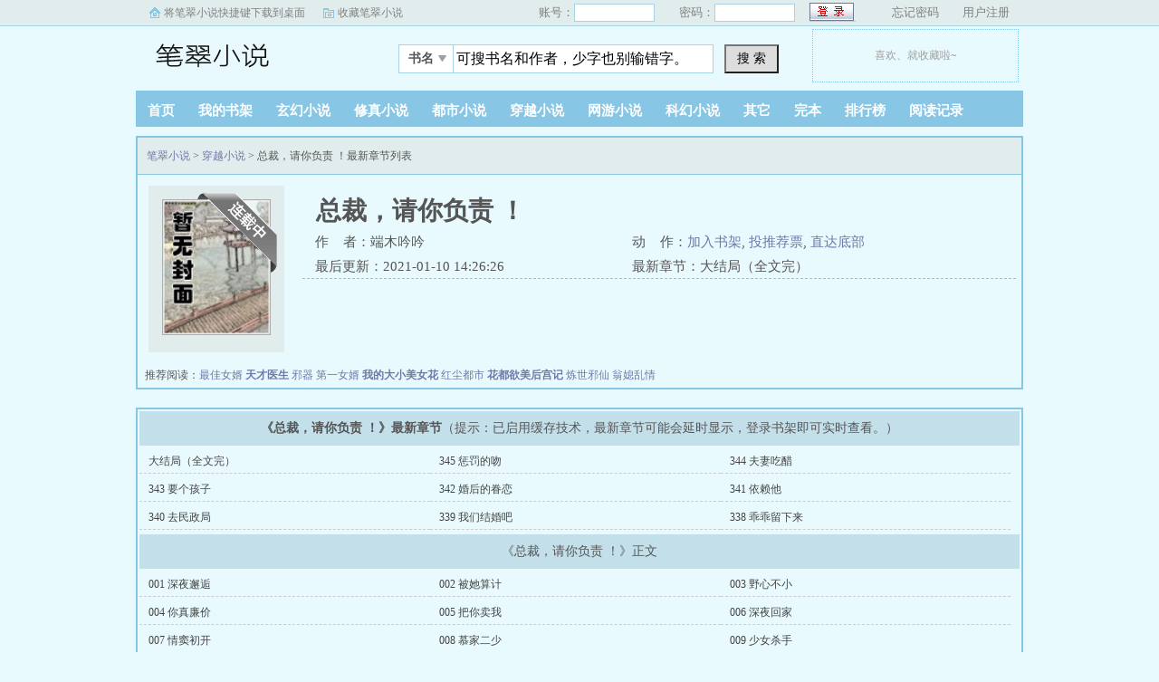

--- FILE ---
content_type: text/html
request_url: https://www.bicuiw.com/7_7852/
body_size: 7740
content:
<!doctype html>
<head>
<title>总裁，请你负责 ！_总裁，请你负责 ！最新章节_笔翠小说</title>
<meta http-equiv="Content-Type" content="text/html; charset=gbk" />
<meta http-equiv="Cache-Control" content="no-siteapp" /><meta http-equiv="Cache-Control" content="no-transform" />
<meta http-equiv="mobile-agent" content="format=html5; url=https://m.bicuiw.com/7_7852/" />
<meta http-equiv="mobile-agent" content="format=xhtml; url=https://m.bicuiw.com/7_7852/" />
<script type="text/javascript" src="https://www.bicuiw.com/scripts/m.js"></script>
<meta name="keywords" content="总裁，请你负责 ！,总裁，请你负责 ！最新章节,总裁，请你负责 ！全文免费阅读" />
<meta name="description" content="总裁，请你负责 ！是端木吟吟经典作品，总裁，请你负责 ！主要讲述了： 总裁，请你负责 ！最新章节全文免费阅读！" />
<link rel="stylesheet" type="text/css" href="/images/biquge.css"/>
<script type="text/javascript" src="https://libs.baidu.com/jquery/1.4.2/jquery.min.js"></script>
<!--<script type="text/javascript" src="http://cbjs.baidu.com/js/m.js"></script>-->
<script type="text/javascript" src="/images/bqg.js"></script>
</head>
<body>
	<div id="wrapper">
		
		<script>login();</script><script type="text/javascript" src="/images/yuedu.js"></script> 
		<div class="header">
			<div class="header_logo">
				<a href="https://www.bicuiw.com">笔翠小说</a>
			</div>
			<script>bqg_panel();</script>            
		</div>
		<div class="nav">
			<ul>
				<li><a href="https://www.bicuiw.com/">首页</a></li>
                <li><a href="/modules/article/bookcase.php">我的书架</a></li>
				<li><a href="/xuanhuanxiaoshuo/">玄幻小说</a></li>
				<li><a href="/xiuzhenxiaoshuo/">修真小说</a></li>
				<li><a href="/dushixiaoshuo/">都市小说</a></li>
				<li><a href="/chuanyuexiaoshuo/">穿越小说</a></li>
				<li><a href="/wangyouxiaoshuo/">网游小说</a></li>
				<li><a href="/kehuanxiaoshuo/">科幻小说</a></li>
                <li><a href="/qitaxiaoshuo/">其它</a></li>
				<li><a href="/wanben/1_1">完本</a></li>
                <li><a href="/paihangbang/">排行榜</a></li>
                <li><script type="text/javascript">yuedu();</script></li>
			</ul>
		</div>
        <div id="banner" style="display:none"></div>

		<div class="box_con">
			<div class="con_top">
				<div id="bdshare" class="bdshare_b" style="line-height: 12px;" >          
                </div>
				<a href="/">笔翠小说</a> &gt; <a href="/chuanyuexiaoshuo/">穿越小说</a>  &gt; 总裁，请你负责 ！最新章节列表
			</div>
			<div id="maininfo">
				<div id="info">
					<h1>总裁，请你负责 ！</h1>
					<p>作&nbsp;&nbsp;&nbsp;&nbsp;者：端木吟吟</p>
					<p>动&nbsp;&nbsp;&nbsp;&nbsp;作：<a href="javascript:;" onClick="showpop('/modules/article/addbookcase.php?bid=7852&ajax_request=1');">加入书架</a>,  <a href="javascript:;" onClick="showpop('/modules/article/uservote.php?id=7852&ajax_request=1');">投推荐票</a>,  <a href="#footer">直达底部</a></p>
					<p>最后更新：2021-01-10 14:26:26</p>
                    <p>最新章节：大结局（全文完） 

				</div>
				<div id="intro">
					<p></p>
				</div>
			</div>
			<div id="sidebar">
				<div id="fmimg"><script src="/modules/article/52mb_uptime.php?id=7852&type=img"></script><span class="b"></span></div>
			</div> 
			<div id="listtj">&nbsp;推荐阅读：<a href='/8_8332/' >最佳女婿</a>
				<a href='/1_1178/' style='font-weight:bold'>天才医生</a>
				<a href='/0_407/' >邪器</a>
				<a href='/7_7791/' >第一女婿</a>
				<a href='/8_8970/' style='font-weight:bold'>我的大小美女花</a>
				<a href='/1_1285/' >红尘都市</a>
				<a href='/7_7828/' style='font-weight:bold'>花都欲美后宫记</a>
				<a href='/8_8161/' >炼世邪仙</a>
				<a href='/1_1293/' >翁媳乱情</a>
				</div>
		</div>
		
        <div class="dahengfu"><script type="text/javascript">list1();</script></div>
		<div class="box_con">
			<div id="list">
				<dl>
					<dt><b>《总裁，请你负责 ！》最新章节</b>（提示：已启用缓存技术，最新章节可能会延时显示，登录书架即可实时查看。）</dt>
						<dd><a href='/7_7852/1477311.html' >大结局（全文完）</a></dd>
				<dd><a href='/7_7852/1477308.html' >345 惩罚的吻</a></dd>
				<dd><a href='/7_7852/1477306.html' >344 夫妻吃醋</a></dd>
				<dd><a href='/7_7852/1477302.html' >343 要个孩子</a></dd>
				<dd><a href='/7_7852/1477300.html' >342 婚后的眷恋</a></dd>
				<dd><a href='/7_7852/1477297.html' >341 依赖他</a></dd>
				<dd><a href='/7_7852/1477294.html' >340 去民政局</a></dd>
				<dd><a href='/7_7852/1477293.html' >339 我们结婚吧</a></dd>
				<dd><a href='/7_7852/1477291.html' >338 乖乖留下来</a></dd>
				
					<dt>《总裁，请你负责 ！》正文</dt>
                    
                      
                        <dd><a href="/7_7852/1476465.html">001 深夜邂逅</a></dd>
                        <dd><a href="/7_7852/1476468.html">002 被她算计</a></dd>
                        <dd><a href="/7_7852/1476470.html">003 野心不小</a></dd>
                        <dd><a href="/7_7852/1476474.html">004 你真廉价</a></dd>
                      
                     
                      
                        <dd><a href="/7_7852/1476477.html">005 把你卖我</a></dd>
                        <dd><a href="/7_7852/1476481.html">006 深夜回家</a></dd>
                        <dd><a href="/7_7852/1476482.html">007 情窦初开</a></dd>
                        <dd><a href="/7_7852/1476485.html">008 慕家二少</a></dd>
                      
                     
                      
                        <dd><a href="/7_7852/1476487.html">009 少女杀手</a></dd>
                        <dd><a href="/7_7852/1476490.html">010 深夜偶遇</a></dd>
                        <dd><a href="/7_7852/1476492.html">011 乍然遇见</a></dd>
                        <dd><a href="/7_7852/1476495.html">012 去他别墅</a></dd>
                      
                     
                      
                        <dd><a href="/7_7852/1476498.html">013 在家等他</a></dd>
                        <dd><a href="/7_7852/1476499.html">014 亲自验证</a></dd>
                        <dd><a href="/7_7852/1476503.html">015 灼热的吻</a></dd>
                        <dd><a href="/7_7852/1476505.html">016 落荒而逃</a></dd>
                      
                     
                      
                        <dd><a href="/7_7852/1476508.html">017 亲密接触</a></dd>
                        <dd><a href="/7_7852/1476510.html">018 职业操守</a></dd>
                        <dd><a href="/7_7852/1476512.html">019 别爱上我</a></dd>
                        <dd><a href="/7_7852/1476514.html">020 正点女人</a></dd>
                      
                     
                      
                        <dd><a href="/7_7852/1476516.html">021 内部消息</a></dd>
                        <dd><a href="/7_7852/1476519.html">022 中了彩票</a></dd>
                        <dd><a href="/7_7852/1476520.html">023 疲惫回家</a></dd>
                        <dd><a href="/7_7852/1476523.html">024 清晨相遇（2更）</a></dd>
                      
                     
                      
                        <dd><a href="/7_7852/1476525.html">025 是做援交</a></dd>
                        <dd><a href="/7_7852/1476527.html">026 不欠情谊</a></dd>
                        <dd><a href="/7_7852/1476530.html">027 深夜等她（2更）</a></dd>
                        <dd><a href="/7_7852/1476532.html">028 是第一次</a></dd>
                      
                     
                      
                        <dd><a href="/7_7852/1476534.html">029 太过相似</a></dd>
                        <dd><a href="/7_7852/1476535.html">030 有过几个</a></dd>
                        <dd><a href="/7_7852/1476537.html">031 送来牛奶</a></dd>
                        <dd><a href="/7_7852/1476538.html">032 扰人清梦（2更）</a></dd>
                      
                     
                      
                        <dd><a href="/7_7852/1476541.html">033 给他做早餐</a></dd>
                        <dd><a href="/7_7852/1476543.html">034 爱上他了？</a></dd>
                        <dd><a href="/7_7852/1476546.html">035 天晴昏倒</a></dd>
                        <dd><a href="/7_7852/1476550.html">036 很依赖他（2更）</a></dd>
                      
                     
                      
                        <dd><a href="/7_7852/1476551.html">037 丫头误事</a></dd>
                        <dd><a href="/7_7852/1476554.html">038 她的八卦</a></dd>
                        <dd><a href="/7_7852/1476556.html">039 浓浓宠溺（2更）</a></dd>
                        <dd><a href="/7_7852/1476559.html">040 没有资本</a></dd>
                      
                     
                      
                        <dd><a href="/7_7852/1476560.html">041 最漂亮的</a></dd>
                        <dd><a href="/7_7852/1476563.html">042 不由自主</a></dd>
                        <dd><a href="/7_7852/1476565.html">043 拍卖会场</a></dd>
                        <dd><a href="/7_7852/1476567.html">044 重要的人</a></dd>
                      
                     
                      
                        <dd><a href="/7_7852/1476570.html">045 最爱的人</a></dd>
                        <dd><a href="/7_7852/1476572.html">046 上头条了（2更）</a></dd>
                        <dd><a href="/7_7852/1476575.html">047 狂躁的他</a></dd>
                        <dd><a href="/7_7852/1476577.html">048 不是我的（2更）</a></dd>
                      
                     
                      
                        <dd><a href="/7_7852/1476579.html">049 突然相遇</a></dd>
                        <dd><a href="/7_7852/1476582.html">050 她的拒绝</a></dd>
                        <dd><a href="/7_7852/1476584.html">051 住在一起（2更）</a></dd>
                        <dd><a href="/7_7852/1476586.html">052 注意身份</a></dd>
                      
                     
                      
                        <dd><a href="/7_7852/1476589.html">053 她回来了（2更）</a></dd>
                        <dd><a href="/7_7852/1476590.html">054 只是棋子</a></dd>
                        <dd><a href="/7_7852/1476592.html">055 演技很差（2更）</a></dd>
                        <dd><a href="/7_7852/1476594.html">056 恩恩爱爱</a></dd>
                      
                     
                      
                        <dd><a href="/7_7852/1476597.html">057 没有在意</a></dd>
                        <dd><a href="/7_7852/1476599.html">058 一点没变</a></dd>
                        <dd><a href="/7_7852/1476602.html">059 去他那儿</a></dd>
                        <dd><a href="/7_7852/1476604.html">060 被她拒绝（2更）</a></dd>
                      
                     
                      
                        <dd><a href="/7_7852/1476606.html">061 不要勉强</a></dd>
                        <dd><a href="/7_7852/1476608.html">062 拒绝送她（2更）</a></dd>
                        <dd><a href="/7_7852/1476611.html">063 真正的爱</a></dd>
                        <dd><a href="/7_7852/1476613.html">064 去约会了（2更）</a></dd>
                      
                     
                      
                        <dd><a href="/7_7852/1476615.html">065 挂他电话</a></dd>
                        <dd><a href="/7_7852/1476618.html">066 爱的三角（2更）</a></dd>
                        <dd><a href="/7_7852/1476620.html">067 他的羞辱</a></dd>
                        <dd><a href="/7_7852/1476622.html">068 盛怒的他（2更）</a></dd>
                      
                     
                      
                        <dd><a href="/7_7852/1476625.html">069 他是恶魔</a></dd>
                        <dd><a href="/7_7852/1476626.html">070 他们好配</a></dd>
                        <dd><a href="/7_7852/1476628.html">071 乔装打扮</a></dd>
                        <dd><a href="/7_7852/1476631.html">072 他的担忧（2更）</a></dd>
                      
                     
                      
                        <dd><a href="/7_7852/1476634.html">073 被人折磨</a></dd>
                        <dd><a href="/7_7852/1476636.html">074 他救了她（2更）</a></dd>
                        <dd><a href="/7_7852/1476639.html">075 不是女友</a></dd>
                        <dd><a href="/7_7852/1476641.html">076 带她回家（2更）</a></dd>
                      
                     
                      
                        <dd><a href="/7_7852/1476643.html">077 借宿他家</a></dd>
                        <dd><a href="/7_7852/1476645.html">078 会找她吗</a></dd>
                        <dd><a href="/7_7852/1476647.html">079 找到她了（第3更）</a></dd>
                        <dd><a href="/7_7852/1476649.html">080 成全他们（4更）</a></dd>
                      
                     
                      
                        <dd><a href="/7_7852/1476651.html">081 爱上她了？（5更）</a></dd>
                        <dd><a href="/7_7852/1476653.html">082 答应娶她（6更）</a></dd>
                        <dd><a href="/7_7852/1476655.html">083 滚出我的视线（1更）</a></dd>
                        <dd><a href="/7_7852/1476657.html">084 为何等她一夜（2更）</a></dd>
                      
                     
                      
                        <dd><a href="/7_7852/1476660.html">085 再次找他（3更）</a></dd>
                        <dd><a href="/7_7852/1476663.html">086 最恨的背叛（4更）</a></dd>
                        <dd><a href="/7_7852/1476665.html">087 怀孕了吗？（5更）</a></dd>
                        <dd><a href="/7_7852/1476668.html">088 有了孩子，你要负责（6更）</a></dd>
                      
                     
                      
                        <dd><a href="/7_7852/1476670.html">089 这个孩子不能要（7更）</a></dd>
                        <dd><a href="/7_7852/1476672.html">090 给他的惊喜（8更）</a></dd>
                        <dd><a href="/7_7852/1476675.html">091 夜晚的诱惑（9更）</a></dd>
                        <dd><a href="/7_7852/1476678.html">092 不能没有你（10更）</a></dd>
                      
                     
                      
                        <dd><a href="/7_7852/1476680.html">093 必须拿掉孩子</a></dd>
                        <dd><a href="/7_7852/1476682.html">094 娶她？绝不可能！</a></dd>
                        <dd><a href="/7_7852/1476685.html">095 肆无忌惮的吻（1更）</a></dd>
                        <dd><a href="/7_7852/1476687.html">096 情不自禁的回应（2更）</a></dd>
                      
                     
                      
                        <dd><a href="/7_7852/1476690.html">097 情绪太糟糕（1更）</a></dd>
                        <dd><a href="/7_7852/1476693.html">098 迫不及待等着要（2更）</a></dd>
                        <dd><a href="/7_7852/1476696.html">099 可以叫得更大声点（3更）</a></dd>
                        <dd><a href="/7_7852/1476699.html">100 道不出的关心</a></dd>
                      
                     
                      
                        <dd><a href="/7_7852/1476703.html">101 带她回家（1更）</a></dd>
                        <dd><a href="/7_7852/1476705.html">102 深夜调/情（2更）</a></dd>
                        <dd><a href="/7_7852/1476708.html">103 深夜的惩罚（1更）</a></dd>
                        <dd><a href="/7_7852/1476710.html">104 深夜的担心（2更）</a></dd>
                      
                     
                      
                        <dd><a href="/7_7852/1476714.html">105 动了情（3更）</a></dd>
                        <dd><a href="/7_7852/1476717.html">106 他对她有意思（1更）</a></dd>
                        <dd><a href="/7_7852/1476718.html">107 偷情（2更）</a></dd>
                        <dd><a href="/7_7852/1476721.html">108 为他殉情？（3更）</a></dd>
                      
                     
                      
                        <dd><a href="/7_7852/1476725.html">109 孩子到底是谁的（1更）</a></dd>
                        <dd><a href="/7_7852/1476727.html">110 他像个妒夫（2更）</a></dd>
                        <dd><a href="/7_7852/1476730.html">111 请你自重（1更）</a></dd>
                        <dd><a href="/7_7852/1476733.html">112 求我，我就饶了你（2更）</a></dd>
                      
                     
                      
                        <dd><a href="/7_7852/1476735.html">113 女人的直觉（3更）</a></dd>
                        <dd><a href="/7_7852/1476736.html">114 他是男朋友？（1更）</a></dd>
                        <dd><a href="/7_7852/1476739.html">115 被吃豆腐了（2更）</a></dd>
                        <dd><a href="/7_7852/1476741.html">116 跟他回家（3更）</a></dd>
                      
                     
                      
                        <dd><a href="/7_7852/1476745.html">117 就地正法（1更）</a></dd>
                        <dd><a href="/7_7852/1476747.html">118 意犹未尽（2更）</a></dd>
                        <dd><a href="/7_7852/1476750.html">119 我会小心的（3更）</a></dd>
                        <dd><a href="/7_7852/1476753.html">120 逗她也有趣（1更）</a></dd>
                      
                     
                      
                        <dd><a href="/7_7852/1476755.html">121 情人间的呢喃（2更）</a></dd>
                        <dd><a href="/7_7852/1476758.html">122 爱的继续（3更）</a></dd>
                        <dd><a href="/7_7852/1476760.html">123 吃醋（4更）</a></dd>
                        <dd><a href="/7_7852/1476761.html">124 他的质问（1更）</a></dd>
                      
                     
                      
                        <dd><a href="/7_7852/1476764.html">125 不要碰我（2更）</a></dd>
                        <dd><a href="/7_7852/1476766.html">126 不许和他勾搭（3更）</a></dd>
                        <dd><a href="/7_7852/1476767.html">127 旧情复燃（4更）</a></dd>
                        <dd><a href="/7_7852/1476770.html">128 热情一幕（1更）</a></dd>
                      
                     
                      
                        <dd><a href="/7_7852/1476773.html">128 你娶她吗？（2更）</a></dd>
                        <dd><a href="/7_7852/1476775.html">130 完美的拒绝他（3更）</a></dd>
                        <dd><a href="/7_7852/1476776.html">131 他在等她（1更）</a></dd>
                        <dd><a href="/7_7852/1476778.html">132 把你出让给她（2更）</a></dd>
                      
                     
                      
                        <dd><a href="/7_7852/1476780.html">133 你太坏了（3更）</a></dd>
                        <dd><a href="/7_7852/1476782.html">134 要你求我（4更）</a></dd>
                        <dd><a href="/7_7852/1476784.html">135 求我（5更）</a></dd>
                        <dd><a href="/7_7852/1476787.html">136 他太恶劣了（1更）</a></dd>
                      
                     
                      
                        <dd><a href="/7_7852/1476789.html">137 美好一幕（2更）</a></dd>
                        <dd><a href="/7_7852/1476792.html">138 最诚心的礼物（3更）</a></dd>
                        <dd><a href="/7_7852/1476794.html">139 你和他一样坏（1更）</a></dd>
                        <dd><a href="/7_7852/1476795.html">140 看场好戏（2更）</a></dd>
                      
                     
                      
                        <dd><a href="/7_7852/1476797.html">141 你是我花钱买来的伴侣（3更）</a></dd>
                        <dd><a href="/7_7852/1476799.html">142 刺激的游戏（1更）</a></dd>
                        <dd><a href="/7_7852/1476801.html">143 当场抓奸（2更）</a></dd>
                        <dd><a href="/7_7852/1476804.html">144 勾/引男人永远这么厉害（1更）</a></dd>
                      
                     
                      
                        <dd><a href="/7_7852/1476806.html">145 偷听他们调/情（2更）</a></dd>
                        <dd><a href="/7_7852/1476808.html">146 今晚，要吃了你（3更）</a></dd>
                        <dd><a href="/7_7852/1476810.html">147 让你看看谁才是你的男人</a></dd>
                        <dd><a href="/7_7852/1476812.html">148 就是爱欺负你（1更）</a></dd>
                      
                     
                      
                        <dd><a href="/7_7852/1476815.html">149 小丫头，你太贪心（2更）</a></dd>
                        <dd><a href="/7_7852/1476816.html">150 剩下孩子，你就走（3更）</a></dd>
                        <dd><a href="/7_7852/1476820.html">151 他爱上了你！（1更）</a></dd>
                        <dd><a href="/7_7852/1476822.html">153 美得迷了眼（2更）</a></dd>
                      
                     
                      
                        <dd><a href="/7_7852/1476824.html">153 挑衅施南笙（1更）</a></dd>
                        <dd><a href="/7_7852/1476825.html">154 是什么关系？（2更）</a></dd>
                        <dd><a href="/7_7852/1476827.html">155 爱不爱她（3更）</a></dd>
                        <dd><a href="/7_7852/1476829.html">156 肚中的宝宝出事了（1更）</a></dd>
                      
                     
                      
                        <dd><a href="/7_7852/1476832.html">157 情况太危急（2更）</a></dd>
                        <dd><a href="/7_7852/1476834.html">158 孩子留下了吗？（3更）</a></dd>
                        <dd><a href="/7_7852/1476838.html">159 她将最好的给了你（1更）</a></dd>
                        <dd><a href="/7_7852/1476840.html">160 心动的甜蜜（2更）</a></dd>
                      
                     
                      
                        <dd><a href="/7_7852/1476842.html">161 请你祝福我们（3更）</a></dd>
                        <dd><a href="/7_7852/1476844.html">162 戏演得很棒（1更）</a></dd>
                        <dd><a href="/7_7852/1476847.html">163 她，居然不见了（2更）</a></dd>
                        <dd><a href="/7_7852/1476850.html">164 她居然敢躲着他（1更）</a></dd>
                      
                     
                      
                        <dd><a href="/7_7852/1476852.html">165 孩子还可以再生（2更）</a></dd>
                        <dd><a href="/7_7852/1476854.html">166 粗暴的吻（1更）</a></dd>
                        <dd><a href="/7_7852/1476856.html">167 邪恶的惩罚（2更）</a></dd>
                        <dd><a href="/7_7852/1476859.html">168 任何男人都可以（3更）</a></dd>
                      
                     
                      
                        <dd><a href="/7_7852/1476863.html">169 又遇见他（1更）</a></dd>
                        <dd><a href="/7_7852/1476865.html">170 他的霸道（2更）</a></dd>
                        <dd><a href="/7_7852/1476867.html">171 出事了！（3更）</a></dd>
                        <dd><a href="/7_7852/1476869.html">172 新的生活（1更）</a></dd>
                      
                     
                      
                        <dd><a href="/7_7852/1476873.html">173 回暖的心（2更）</a></dd>
                        <dd><a href="/7_7852/1476875.html">174 施南笙的质问（3更）</a></dd>
                        <dd><a href="/7_7852/1476877.html">175 不再出卖/身体（1更）</a></dd>
                        <dd><a href="/7_7852/1476881.html">176 你是我心底最深得爱（2更）</a></dd>
                      
                     
                      
                        <dd><a href="/7_7852/1476884.html">177 不再爱你</a></dd>
                        <dd><a href="/7_7852/1476887.html">178 要去公司找他（1更）</a></dd>
                        <dd><a href="/7_7852/1476890.html">179 再见到施南笙（2更）</a></dd>
                        <dd><a href="/7_7852/1476894.html">180 热切的吻（3更）</a></dd>
                      
                     
                      
                        <dd><a href="/7_7852/1476896.html">181 我爱你（1更）</a></dd>
                        <dd><a href="/7_7852/1476899.html">182 就爱欺负你（1更）</a></dd>
                        <dd><a href="/7_7852/1476900.html">183 要的就是你（2更）</a></dd>
                        <dd><a href="/7_7852/1476903.html">184 求婚（1更）</a></dd>
                      
                     
                      
                        <dd><a href="/7_7852/1476905.html">185 要离开了、想他（2更）</a></dd>
                        <dd><a href="/7_7852/1476908.html">186 彻底离开（1更）</a></dd>
                        <dd><a href="/7_7852/1476911.html">187 去机场逮她（2更）</a></dd>
                        <dd><a href="/7_7852/1476912.html">188 擦肩而过（3更）</a></dd>
                      
                     
                      
                        <dd><a href="/7_7852/1476914.html">189 飞机晚点（1更）</a></dd>
                        <dd><a href="/7_7852/1476917.html">190 她不稀罕（2更）</a></dd>
                        <dd><a href="/7_7852/1476919.html">191 是真心爱她（3更）</a></dd>
                        <dd><a href="/7_7852/1476921.html">192 有那样一个人为你遮风挡雨（1更）</a></dd>
                      
                     
                      
                        <dd><a href="/7_7852/1476923.html">193 好久不见（2更）</a></dd>
                        <dd><a href="/7_7852/1476925.html">194 糗大了！（3更）</a></dd>
                        <dd><a href="/7_7852/1476928.html">195 天晴回国（1更）</a></dd>
                        <dd><a href="/7_7852/1476930.html">196 惊人的一幕（2更）</a></dd>
                      
                     
                      
                        <dd><a href="/7_7852/1476932.html">197 男朋友（3更）</a></dd>
                        <dd><a href="/7_7852/1476935.html">198 惊艳的见面（1更）</a></dd>
                        <dd><a href="/7_7852/1476936.html">199 擦肩而过（2更）</a></dd>
                        <dd><a href="/7_7852/1476939.html">200 他的拥抱（3更）</a></dd>
                      
                     
                      
                        <dd><a href="/7_7852/1476941.html">201 带她去开/房（1更）</a></dd>
                        <dd><a href="/7_7852/1476942.html">202 调/戏她（2更）</a></dd>
                        <dd><a href="/7_7852/1476946.html">203 小妖精归来（3更）</a></dd>
                        <dd><a href="/7_7852/1476948.html">204 他在乎她（1更）</a></dd>
                      
                     
                      
                        <dd><a href="/7_7852/1476951.html">205 彼此的关心（2更）</a></dd>
                        <dd><a href="/7_7852/1476954.html">206 动心（3更）</a></dd>
                        <dd><a href="/7_7852/1476957.html">207 喜欢上了她（1更）</a></dd>
                        <dd><a href="/7_7852/1476959.html">208 他对你很好（2更）</a></dd>
                      
                     
                      
                        <dd><a href="/7_7852/1476962.html">209 被调戏（3更）</a></dd>
                        <dd><a href="/7_7852/1476964.html">210 拐带她（4更）</a></dd>
                        <dd><a href="/7_7852/1476967.html">211 乖乖等我回来（1更）</a></dd>
                        <dd><a href="/7_7852/1476970.html">212 像情侣一样（2更）</a></dd>
                      
                     
                      
                        <dd><a href="/7_7852/1476971.html">213 乖宝宝报答他（3更）</a></dd>
                        <dd><a href="/7_7852/1476974.html">214 要么吻，要么脱（1更）</a></dd>
                        <dd><a href="/7_7852/1476977.html">215 相拥一夜（2更）</a></dd>
                        <dd><a href="/7_7852/1476979.html">216 安心的怀抱（3更）</a></dd>
                      
                     
                      
                        <dd><a href="/7_7852/1476981.html">217 勾/引男人很拿手（1更）</a></dd>
                        <dd><a href="/7_7852/1476984.html">218 这个笨女人！（2更）</a></dd>
                        <dd><a href="/7_7852/1476989.html">219 冰激凌一样的吻（3更）</a></dd>
                        <dd><a href="/7_7852/1476991.html">220 他的在乎（4更）</a></dd>
                      
                     
                      
                        <dd><a href="/7_7852/1476994.html">221 无尽的暧昧（5更）</a></dd>
                        <dd><a href="/7_7852/1476997.html">222 小妖精，别乱动（6更）</a></dd>
                        <dd><a href="/7_7852/1476999.html">223 你就爱欺负人（1更）</a></dd>
                        <dd><a href="/7_7852/1477002.html">224 他给的温暖（2更）</a></dd>
                      
                     
                      
                        <dd><a href="/7_7852/1477004.html">225 他想要的温情（3更）</a></dd>
                        <dd><a href="/7_7852/1477006.html">226 主动吻我！（第4更）</a></dd>
                        <dd><a href="/7_7852/1477009.html">227 这叫情趣（5更）</a></dd>
                        <dd><a href="/7_7852/1477012.html">228 不会饶了你（1更）</a></dd>
                      
                     
                      
                        <dd><a href="/7_7852/1477014.html">229 好好惩罚你！（2更）</a></dd>
                        <dd><a href="/7_7852/1477017.html">230 为了她，赌这一把（3更）</a></dd>
                        <dd><a href="/7_7852/1477019.html">231 想念她的一切（4更）</a></dd>
                        <dd><a href="/7_7852/1477022.html">232 想的是你的身体（5更）</a></dd>
                      
                     
                      
                        <dd><a href="/7_7852/1477025.html">233 陆宴松，你这个恶魔！（1更）</a></dd>
                        <dd><a href="/7_7852/1477028.html">234 求你放过我（2更）</a></dd>
                        <dd><a href="/7_7852/1477031.html">235 一夜未归（3更）</a></dd>
                        <dd><a href="/7_7852/1477032.html">236 不辞而别（4更）</a></dd>
                      
                     
                      
                        <dd><a href="/7_7852/1477035.html">237 爱他的心，从不曾变</a></dd>
                        <dd><a href="/7_7852/1477038.html">238 要你好看！（第2更）</a></dd>
                        <dd><a href="/7_7852/1477040.html">239 施南笙找来了！（3更）</a></dd>
                        <dd><a href="/7_7852/1477044.html">240 带他去酒店（4更）</a></dd>
                      
                     
                      
                        <dd><a href="/7_7852/1477046.html">241 今晚，留下！（1更）</a></dd>
                        <dd><a href="/7_7852/1477049.html">243 久违的一夜（看过的请不要再订！！）</a></dd>
                        <dd><a href="/7_7852/1477051.html">244 甜美的清晨（1更）</a></dd>
                        <dd><a href="/7_7852/1477053.html">245 有孩子就生下来（2更）</a></dd>
                      
                     
                      
                        <dd><a href="/7_7852/1477055.html">246 谈恋爱（3更）</a></dd>
                        <dd><a href="/7_7852/1477058.html">247 爱的眷恋（4更）</a></dd>
                        <dd><a href="/7_7852/1477060.html">248 真心喜欢你（1更）</a></dd>
                        <dd><a href="/7_7852/1477063.html">249 彻底分手（2更）</a></dd>
                      
                     
                      
                        <dd><a href="/7_7852/1477067.html">250 恋爱的感觉</a></dd>
                        <dd><a href="/7_7852/1477068.html">251 浪漫爱情（4更）</a></dd>
                        <dd><a href="/7_7852/1477071.html">252 忘记你我做不到（1更）</a></dd>
                        <dd><a href="/7_7852/1477073.html">253 这样的不期而遇（2更）</a></dd>
                      
                     
                      
                        <dd><a href="/7_7852/1477076.html">254 抵死纠缠（3更）</a></dd>
                        <dd><a href="/7_7852/1477078.html">255 无法爱我，那就恨（1更）</a></dd>
                        <dd><a href="/7_7852/1477080.html">256 施南笙这么在乎她？（2更）</a></dd>
                        <dd><a href="/7_7852/1477083.html">257 幸福的恋爱人（3更）</a></dd>
                      
                     
                      
                        <dd><a href="/7_7852/1477086.html">258 想一直抱着你（4更）</a></dd>
                        <dd><a href="/7_7852/1477088.html">259 再次求婚（5更）</a></dd>
                        <dd><a href="/7_7852/1477091.html">260 双人电影（1更）</a></dd>
                        <dd><a href="/7_7852/1477093.html">261 亲吻</a></dd>
                      
                     
                      
                        <dd><a href="/7_7852/1477095.html">262 我是她男朋友（2更）</a></dd>
                        <dd><a href="/7_7852/1477098.html">263 幸福的爱情（1更）</a></dd>
                        <dd><a href="/7_7852/1477100.html">264 今晚，家里见（2更）</a></dd>
                        <dd><a href="/7_7852/1477101.html">265 共处一室（3更）</a></dd>
                      
                     
                      
                        <dd><a href="/7_7852/1477103.html">266 对你感兴趣（4更）</a></dd>
                        <dd><a href="/7_7852/1477106.html">267 对天晴太上心（1更）</a></dd>
                        <dd><a href="/7_7852/1477109.html">268 意乱情迷（2更）</a></dd>
                        <dd><a href="/7_7852/1477111.html">269 yan照曝光（3更）</a></dd>
                      
                     
                      
                        <dd><a href="/7_7852/1477113.html">270 为何共睡一床？（4更）</a></dd>
                        <dd><a href="/7_7852/1477116.html">271 药性太强（金牌加更）</a></dd>
                        <dd><a href="/7_7852/1477119.html">272 热情如火（1更）</a></dd>
                        <dd><a href="/7_7852/1477122.html">273 药物迷情（2更）</a></dd>
                      
                     
                      
                        <dd><a href="/7_7852/1477125.html">274 累了一夜（3更）</a></dd>
                        <dd><a href="/7_7852/1477128.html">275 这样的清晨（4更）</a></dd>
                        <dd><a href="/7_7852/1477130.html">276 将天晴护在羽翼之下（1更）</a></dd>
                        <dd><a href="/7_7852/1477132.html">277 深深的怜惜（2更）</a></dd>
                      
                     
                      
                        <dd><a href="/7_7852/1477135.html">278 不卖/身就卖心（陆/晚）</a></dd>
                        <dd><a href="/7_7852/1477137.html">279 吻（4更）</a></dd>
                        <dd><a href="/7_7852/1477139.html">280 天晴的委屈（金牌加更）</a></dd>
                        <dd><a href="/7_7852/1477141.html">281 王子降临（1更）</a></dd>
                      
                     
                      
                        <dd><a href="/7_7852/1477143.html">282 享受这份温情（2更）</a></dd>
                        <dd><a href="/7_7852/1477146.html">283 爱or不爱（陆/晚）</a></dd>
                        <dd><a href="/7_7852/1477149.html">284 动了心（4更）</a></dd>
                        <dd><a href="/7_7852/1477151.html">285 绝地反击（5更，金牌加更）</a></dd>
                      
                     
                      
                        <dd><a href="/7_7852/1477153.html">286 动情的爱（1更）</a></dd>
                        <dd><a href="/7_7852/1477156.html">287 最震撼的表白（2更）</a></dd>
                        <dd><a href="/7_7852/1477159.html">288 爱护天晴（3更）</a></dd>
                        <dd><a href="/7_7852/1477162.html">289 吃醋（1更）</a></dd>
                      
                     
                      
                        <dd><a href="/7_7852/1477164.html">290 留下她（2更）</a></dd>
                        <dd><a href="/7_7852/1477165.html">291 碰了她？（3更）</a></dd>
                        <dd><a href="/7_7852/1477168.html">292 欺负她（金牌加更）</a></dd>
                        <dd><a href="/7_7852/1477171.html">293 最深的怜惜（1更）</a></dd>
                      
                     
                      
                        <dd><a href="/7_7852/1477174.html">294 不睡一张床（2更）</a></dd>
                        <dd><a href="/7_7852/1477177.html">295 那份温暖（3更）</a></dd>
                        <dd><a href="/7_7852/1477179.html">296 揭穿白芊芊的真面目（4更）</a></dd>
                        <dd><a href="/7_7852/1477181.html">297 最爱的女人（金牌加更）</a></dd>
                      
                     
                      
                        <dd><a href="/7_7852/1477182.html">298 家人团聚（1更）</a></dd>
                        <dd><a href="/7_7852/1477185.html">299 解开心结（2更）</a></dd>
                        <dd><a href="/7_7852/1477187.html">300 爱在心里口难开（3更）</a></dd>
                        <dd><a href="/7_7852/1477190.html">301 越爱越深沉（4更）</a></dd>
                      
                     
                      
                        <dd><a href="/7_7852/1477194.html">302 压抑住爱情（金牌加更）</a></dd>
                        <dd><a href="/7_7852/1477197.html">303 带女人回家（1更）</a></dd>
                        <dd><a href="/7_7852/1477200.html">304 甜甜蜜蜜（2更）</a></dd>
                        <dd><a href="/7_7852/1477203.html">305 爱的寓意（3更）</a></dd>
                      
                     
                      
                        <dd><a href="/7_7852/1477205.html">306 他的霸道（4更，陆/晚）</a></dd>
                        <dd><a href="/7_7852/1477208.html">307 狂妄的吻（金牌加更，陆晚）</a></dd>
                        <dd><a href="/7_7852/1477211.html">308 最美的求婚（1更）</a></dd>
                        <dd><a href="/7_7852/1477213.html">309 差点被强（2更）</a></dd>
                      
                     
                      
                        <dd><a href="/7_7852/1477216.html">310 留在这儿睡一夜（3更）</a></dd>
                        <dd><a href="/7_7852/1477218.html">311 到底是不是爱（金牌加更，陆晚）</a></dd>
                        <dd><a href="/7_7852/1477220.html">312 你的身体一向喜欢我（1更，陆晚）</a></dd>
                        <dd><a href="/7_7852/1477222.html">313 今晚，就要你（陆/晚）</a></dd>
                      
                     
                      
                        <dd><a href="/7_7852/1477223.html">313 只做你的唯一</a></dd>
                        <dd><a href="/7_7852/1477226.html">314 奋战到天明</a></dd>
                        <dd><a href="/7_7852/1477229.html">315 吃醋（陆晚）</a></dd>
                        <dd><a href="/7_7852/1477231.html">316 爱上了她（陆晚）</a></dd>
                      
                     
                      
                        <dd><a href="/7_7852/1477233.html">317 不一样的表白</a></dd>
                        <dd><a href="/7_7852/1477236.html">319 必须爱上我！</a></dd>
                        <dd><a href="/7_7852/1477238.html">320 死缠烂打（2更）</a></dd>
                        <dd><a href="/7_7852/1477241.html">321 爱我就这么难？</a></dd>
                      
                     
                      
                        <dd><a href="/7_7852/1477245.html">322 拨动心湖（1更）</a></dd>
                        <dd><a href="/7_7852/1477247.html">323 怀孕了吗？</a></dd>
                        <dd><a href="/7_7852/1477250.html">324 要不要孩子？</a></dd>
                        <dd><a href="/7_7852/1477253.html">325 晚晴的选择</a></dd>
                      
                     
                      
                        <dd><a href="/7_7852/1477255.html">326 婚礼</a></dd>
                        <dd><a href="/7_7852/1477258.html">327 美好婚礼</a></dd>
                        <dd><a href="/7_7852/1477262.html">328 知道孩子的真相</a></dd>
                        <dd><a href="/7_7852/1477266.html">329 我们，玩完了！</a></dd>
                      
                     
                      
                        <dd><a href="/7_7852/1477268.html">330 结束后再相会</a></dd>
                        <dd><a href="/7_7852/1477271.html">331 再见，只是陌生人</a></dd>
                        <dd><a href="/7_7852/1477273.html">332 为晚晴出头</a></dd>
                        <dd><a href="/7_7852/1477277.html">333 那份心动，无法压抑</a></dd>
                      
                     
                      
                        <dd><a href="/7_7852/1477278.html">334 病情的真相</a></dd>
                        <dd><a href="/7_7852/1477281.html">335 他的怀抱</a></dd>
                        <dd><a href="/7_7852/1477284.html">336 时隔半年后的吻</a></dd>
                        <dd><a href="/7_7852/1477287.html">337 很在意他</a></dd>
                      
                     
                      
                        <dd><a href="/7_7852/1477291.html">338 乖乖留下来</a></dd>
                        <dd><a href="/7_7852/1477293.html">339 我们结婚吧</a></dd>
                        <dd><a href="/7_7852/1477294.html">340 去民政局</a></dd>
                        <dd><a href="/7_7852/1477297.html">341 依赖他</a></dd>
                      
                     
                      
                        <dd><a href="/7_7852/1477300.html">342 婚后的眷恋</a></dd>
                        <dd><a href="/7_7852/1477302.html">343 要个孩子</a></dd>
                        <dd><a href="/7_7852/1477306.html">344 夫妻吃醋</a></dd>
                        <dd><a href="/7_7852/1477308.html">345 惩罚的吻</a></dd>
                      
                     
                      
                        <dd><a href="/7_7852/1477311.html">大结局（全文完）</a></dd>
                        
                        
                        
                      
                     
				</dl>
			</div>
		</div>
        
        <div class="dahengfu"><script type="text/javascript">bottom();</script></div>
        
		<div id="footer" name="footer">
			<div class="footer_link">&nbsp;新书推荐：<a href='/9_9500/' >斗破从俘获女神开始</a>
				<a href='/9_9499/' style='font-weight:bold'>影视世界从小舍得开始</a>
				<a href='/9_9498/' >漫游在影视世界</a>
				<a href='/9_9497/' >洛公子</a>
				<a href='/9_9496/' style='font-weight:bold'>苏玥是我媳妇</a>
				<a href='/9_9495/' >妻子的外遇</a>
				<a href='/9_9494/' style='font-weight:bold'>女明星们的按摩师</a>
				<a href='/9_9493/' >模拟修仙：我能固化天赋</a>
				<a href='/9_9492/' >女同事的秘密</a>
				  </div>
			<div class="footer_cont">
				<p>《总裁，请你负责 ！》情节跌宕起伏、扣人心弦，是一本情节与文笔俱佳的穿越小说，笔翠小说转载收集总裁，请你负责 ！最新章节。</p>
				<script>footer();right();dl();</script>
			</div>
		</div>
<script src="/modules/article/articleinfo.php?id=7852"></script>
</div>
<script>
(function(){
    var bp = document.createElement('script');
    var curProtocol = window.location.protocol.split(':')[0];
    if (curProtocol === 'https') {
        bp.src = 'https://zz.bdstatic.com/linksubmit/push.js';
    }
    else {
        bp.src = 'http://push.zhanzhang.baidu.com/push.js';
    }
    var s = document.getElementsByTagName("script")[0];
    s.parentNode.insertBefore(bp, s);
})();
</script>
<script defer src="https://static.cloudflareinsights.com/beacon.min.js/vcd15cbe7772f49c399c6a5babf22c1241717689176015" integrity="sha512-ZpsOmlRQV6y907TI0dKBHq9Md29nnaEIPlkf84rnaERnq6zvWvPUqr2ft8M1aS28oN72PdrCzSjY4U6VaAw1EQ==" data-cf-beacon='{"version":"2024.11.0","token":"f2f83953b35f4e1fb49becc667290512","r":1,"server_timing":{"name":{"cfCacheStatus":true,"cfEdge":true,"cfExtPri":true,"cfL4":true,"cfOrigin":true,"cfSpeedBrain":true},"location_startswith":null}}' crossorigin="anonymous"></script>
</body>
</html>

--- FILE ---
content_type: text/html
request_url: https://www.bicuiw.com/modules/article/52mb_uptime.php?id=7852&type=img
body_size: -182
content:

document.writeln("<img alt='' src='https://www.bicuiw.com/modules/article/images/nocover.jpg' width='120' height='150' />")


--- FILE ---
content_type: application/javascript
request_url: https://www.bicuiw.com/images/bqg.js
body_size: 8251
content:
jQuery.cookie = function (key, value, options) {

    // key and at least value given, set cookie...
    if (arguments.length > 1 && String(value) !== "[object Object]") {
        options = jQuery.extend({}, options);

        if (value === null || value === undefined) {
            options.expires = -1;
        }

        if (typeof options.expires === 'number') {
            var days = options.expires, t = options.expires = new Date();
            t.setDate(t.getDate() + days);
        }

        value = String(value);

        return (document.cookie = [
            encodeURIComponent(key), '=',
            options.raw ? value : cookie_encode(value),
            options.expires ? '; expires=' + options.expires.toUTCString() : '', // use expires attribute, max-age is not supported by IE
            options.path ? '; path=' + options.path : '',
            options.domain ? '; domain=' + options.domain : '',
            options.secure ? '; secure' : ''
        ].join(''));
    }

    // key and possibly options given, get cookie...
    options = value || {};
    var result, decode = options.raw ? function (s) { return s; } : decodeURIComponent;
    return (result = new RegExp('(?:^|; )' + encodeURIComponent(key) + '=([^;]*)').exec(document.cookie)) ? decode(result[1]) : null;
};

function cookie_encode(string){
	//full uri decode not only to encode ",; =" but to save uicode charaters
	var decoded = encodeURIComponent(string);
	//encod back common and allowed charaters {}:"#[] to save space and make the cookies more human readable
	var ns = decoded.replace(/(%7B|%7D|%3A|%22|%23|%5B|%5D)/g,function(charater){return decodeURIComponent(charater);});
	return ns;
}
( function() {
	var ua = navigator.userAgent.toLowerCase();
	var is = (ua.match(/\b(chrome|opera|safari|msie|firefox)\b/) || [ '',
			'mozilla' ])[1];
	var r = '(?:' + is + '|version)[\\/: ]([\\d.]+)';
	var v = (ua.match(new RegExp(r)) || [])[1];
	jQuery.browser.is = is;
	jQuery.browser.ver = v;
	jQuery.browser[is] = true;

})();

( function(jQuery) {

	/*
	 * 
	 * jQuery Plugin - Messager
	 * 
	 * Author: corrie Mail: corrie@sina.com Homepage: www.corrie.net.cn
	 * 
	 * Copyright (c) 2008 corrie.net.cn
	 * 
	 * @license http://www.gnu.org/licenses/gpl.html [GNU General Public
	 * License]
	 * 
	 * 
	 * 
	 * $Date: 2012-3-24
	 * 
	 * $Vesion: 1.5 @ how to use and example: Please Open index.html
	 * 
	 * $Fix: IE9 close
	 */

	this.version = '@1.5';
	this.layer = {
		'width' :200,
		'height' :100
	};
	this.title = '信息提示';
	this.time = 4000;
	this.anims = {
		'type' :'slide',
		'speed' :600
	};
	this.timer1 = null;
	this.inits = function(title, text) {

		if ($("#message").is("div")) {
			this.closer();
			//return;
		}
		$(document.body)
				.prepend(
						'<div id="message" style="width:'
								+ this.layer.width
								+ 'px;height:'
								+ this.layer.height
								+ 'px;position:absolute;display:none;background:#cfdef4;bottom:0;left:0; overflow:hidden;border:#b9c9ef 1px solid;z-index:100;"><div style="border:1px solid #fff;border-bottom:none;width:100%;height:25px;font-size:12px;overflow:hidden;color:#FF0000;"><span id="message_close" style="float:right;padding:5px 0 5px 0;width:16px;line-height:auto;color:red;font-size:12px;font-weight:bold;text-align:center;cursor:pointer;overflow:hidden;">×</span><div style="padding:5px 0 5px 5px;width:100px;line-height:18px;text-align:left;overflow:hidden;">'
								+ title
								+ '</div><div style="clear:both;"></div></div> <div style="padding-bottom:5px;border:1px solid #fff;border-top:none;width:100%;height:auto;font-size:12px;"><div id="message_content" style="margin:0 5px 0 5px;border:#b9c9ef 1px solid;padding:10px 0 10px 5px;font-size:12px;width:'
								+ (this.layer.width - 17)
								+ 'px;height:'
								+ (this.layer.height - 50)
								+ 'px;color:#FF0000;text-align:left;overflow:hidden;">'
								+ text + '</div></div></div>');

		$("#message_close").click( function() {
			setTimeout('this.closer()', 1);
		});
		$("#message").hover( function() {
			clearTimeout(timer1);
			timer1 = null;
		}, function() {
			if (time > 0)
				timer1 = setTimeout('this.closer()', time);
			});

		
		if(!($.browser.is == 'msie' && $.browser.ver == '6.0')) {
			$(window).scroll(
				function() {
					var scrollTop = document.documentElement.scrollTop || window.pageYOffset || document.body.scrollTop;
					var bottomHeight =  "-"+scrollTop;
					$("#message").css("bottom", bottomHeight + "px");
				});
		}
	};
	this.show = function(title, text, time) {
		if ($("#message").is("div")) {
			//return;
		}
		if (title == 0 || !title)
			title = this.title;
		this.inits(title, text);
		if (time >= 0)
			this.time = time;
		switch (this.anims.type) {
		case 'slide':
			$("#message").slideDown(this.anims.speed);
			break;
		case 'fade':
			$("#message").fadeIn(this.anims.speed);
			break;
		case 'show':
			$("#message").show(this.anims.speed);
			break;
		default:
			$("#message").slideDown(this.anims.speed);
			break;
		}
		
		if(!($.browser.is == 'msie' && $.browser.ver == '6.0')) {
			scrollTop = document.documentElement.scrollTop || window.pageYOffset || document.body.scrollTop;
			var bottomHeight =  "-"+scrollTop;
			$("#message").css("bottom", bottomHeight + "px");
		}
		this.rmmessage(this.time);
	};

	this.lays = function(width, height) {

		if ($("#message").is("div")) {
			//return;
		}
		if (width != 0 && width)
			this.layer.width = width;
		if (height != 0 && height)
			this.layer.height = height;
	}

	this.anim = function(type, speed) {
		if ($("#message").is("div")) {
			//return;
		}
		if (type != 0 && type)
			this.anims.type = type;
		if (speed != 0 && speed) {
			switch (speed) {
			case 'slow':
				;
				break;
			case 'fast':
				this.anims.speed = 200;
				break;
			case 'normal':
				this.anims.speed = 400;
				break;
			default:
				this.anims.speed = speed;
			}
		}
	}

	this.rmmessage = function(time) {
		if (time > 0) {
			timer1 = setTimeout('this.closer()', time);
		}
	};
	this.closer = function() {
		switch (this.anims.type) {
		case 'slide':
			$("#message").slideUp(this.anims.speed);
			break;
		case 'fade':
			$("#message").fadeOut(this.anims.speed);
			break;
		case 'show':
			$("#message").hide(this.anims.speed);
			break;
		default:
			$("#message").slideUp(this.anims.speed);
			break;
		}
		;
		setTimeout('$("#message").remove();', this.anims.speed);
		this.original();
	}

	this.original = function() {
		this.layer = {
			'width' :200,
			'height' :100
		};
		this.title = '信息提示';
		this.time = 4000;
		this.anims = {
			'type' :'slide',
			'speed' :600
		};
	};
	jQuery.messager = this;
	return jQuery;
})(jQuery);


document.onkeydown = function(e){
	
	var e = e ? e : window.event;
	var keyCode = e.which ? e.which : e.keyCode;
	var kw = document.getElementById('wd');
	if (e.keyCode==13 && kw.value=='' && typeof(index_page) != "undefined") {
		location.href=index_page;
	}
/*	if(e.keyCode==13 && kw.value!="") {
		if($.browser.is == 'msie') {
			kw.value = kw.value + ' 笔翠小说'; 
		}
		document.getElementById('sform').submit.click();
	}

	*/
	if (e.keyCode==37 && typeof(preview_page) != "undefined") location.href=preview_page;
	if (e.keyCode==39 && typeof(next_page) != "undefined") location.href=next_page;
} 
var speed = 5;
var autopage;// = $.cookie("autopage");
var night;
var timer;
var temPos=1;

$(document).ready(function(){
	var wd = $('#wd');
	// stat
	//$.get("/stat.php?rnd="+new Date().getTime(), function(){});
	wd.focusin(function() {
	if($(this).val()=="可搜书名和作者，少字也别输错字。") $(this).val("");
	});
	// down
	
	if (typeof(bookid) != "undefined" && typeof(booktitle) != "undefined")
	{
		var dl = $("#info font");
		var txt = '( CHM,UMD,JAR,APK,HTML )';
		$.get("/down.php?rnd="+new Date().getTime(), { id: bookid}, function(sign){
			var link = "/down.php?id="+bookid+"&booktitle="+encodeURIComponent(booktitle)+"&sign="+sign;
			dl.html('( <a href="'+link+'" target="_blank">TXT</a>,CHM,UMD,JAR,APK,HTML )');
		});
	}

	wd.focusout(function() {
	if($(this).val()=='') $(this).val("可搜书名和作者，少字也别输错字。");
	}); 
	if( typeof(next_page) != "undefined" ) {
		next_page = next_page;
		autopage = $.cookie("autopage");
		sbgcolor = $.cookie("bcolor");
		setBGColor(sbgcolor);
		font = $.cookie("font");
		setFont(font);
		size = $.cookie("size");
		setSize(size);
		color = $.cookie("color");
		setColor(color);
		width = $.cookie("width");
		setWidth(width);
		speed = $.cookie("scrollspeed");
		if(autopage==1) {
			$('#autopage').attr("checked",true);
			speed = $.cookie("scrollspeed");
			scrollwindow();
		}
		night = $.cookie('night');
		if(night==1) {
			$("#night").attr('checked',true);
			setNight();
		}
		document.onmousedown=sc;
		document.ondblclick=scrollwindow;
	}

	if(jieqiUserId != 0 && jieqiUserName != '' && (document.cookie.indexOf('PHPSESSID') != -1 || jieqiUserPassword != '')){
		timestamp = Math.ceil((new Date()).valueOf()/1000); //当前时间戳
		flag_overtime = $.cookie("overtime");//可能为null
		if((flag_overtime<1 || flag_overtime==null || flag_overtime=='' || timestamp>flag_overtime) && flag_overtime!=-99) {
			$.get("/exchange.php?ajax=1&uid="+jieqiUserId+"&rnd="+timestamp, 
				function(overtime){
					if(overtime<timestamp) {
						$.cookie("overtime",-99);
					} else {
						$.cookie("overtime",overtime);//登陆首设置cookie
					}
					//window.location.reload();
				}
			);
			
		}
	}
});
function showpop(url) {
	$.get(url, function(data){
		$.messager.lays(260, 120);
		$.messager.anim('fade', 1000);
		$.messager.show("提示信息", data ,5000);
	});
}



if (typeof(getCookie("bgcolor")) != 'undefined') {
    wrapper.style.background = getCookie("bgcolor");
    document.getElementById("bcolor").value = getCookie("bgcolor")
}
function changebgcolor(id) {
    wrapper.style.background = id.options[id.selectedIndex].value;
    setCookie("bgcolor", id.options[id.selectedIndex].value, 365)
}
function setBGColor(sbgcolor){
	$('#wrapper').css("backgroundColor",sbgcolor);
	$.cookie("bcolor",sbgcolor,{path:'/',expires:365});
}
function setColor(color) {
	$("#content").css("color",color);
	$.cookie("color",color,{path:'/',expires:365});
}
function setSize(size) {
	$("#content").css("fontSize",size);
	$.cookie("size",size,{path:'/',expires:365});
}
function setFont(font) {
	$("#content").css("fontFamily",font);
	$.cookie("font",font,{path:'/',expires:365});
}
function setWidth(width){
	$('#content').css("width",width);
	$.cookie("width",width,{path:'/',expires:365});
}
function setNight(){
	if($("#night").attr('checked')==true) {
		$('div').css("backgroundColor","#111111");
		$('div,a').css("color","#939392");
		$.cookie("night",1,{path:'/',expires:365});
	} else {
		$('div').css("backgroundColor","");
		$('div,a').css("color","");
		$.cookie("night",0,{path:'/',expires:365});
	}
}
function setCookie(name, value, day) {
    var exp = new Date();
    exp.setTime(exp.getTime() + day * 24 * 60 * 60 * 1000);
    document.cookie = name + "= " + escape(value) + ";expires= " + exp.toGMTString()
}
function getCookie(objName) {
    var arrStr = document.cookie.split("; ");
    for (var i = 0; i < arrStr.length; i++) {
        var temp = arrStr[i].split("=");
        if (temp[0] == objName) return unescape(temp[1])
    }
}

/*
function browser(){
	var bro="Other";
	var agt=navigator.userAgent.toLowerCase();
	if(agt.indexOf('msie') >= 0) {
		bro= "IE";
	}else if(agt.indexOf('opera') >= 0){
		bro= "Opera"
	}else if(agt.indexOf('firefox') >= 0){
		bro= "FireFox";
	}else if (agt.indexOf('chrome') >= 0){
		bro= "Google";
	}
	return bro;
}
jQuery.browser=browser();
*/

function scrolling() 
{  
	var currentpos=1;
	if($.browser.is=="chrome" |document.compatMode=="BackCompat" ){
		currentpos=document.body.scrollTop;
	}else{
		currentpos=document.documentElement.scrollTop;
	}

	window.scroll(0,++currentpos);
	if($.browser.is=="chrome" || document.compatMode=="BackCompat" ){
		temPos=document.body.scrollTop;
	}else{
		temPos=document.documentElement.scrollTop;
	}

	if(currentpos!=temPos){
        ///msie/.test( userAgent )
        var autopage = $.cookie("autopage");
        if(autopage==1&&/next_page/.test( document.referrer ) == false) location.href=next_page;
		sc();
	}
}

function scrollwindow(){
	timer=setInterval("scrolling()",250/speed);
}

function sc(){ 
	clearInterval(timer); 
}

function setSpeed(ispeed){ 
	if(ispeed==0)ispeed=5;
	speed=ispeed;
	$.cookie("scrollspeed",ispeed,{path:'/',expires:365});
}

function setAutopage(){
	if($('#autopage').is(":checked") == true){
		$('#autopage').attr("checked",true);	
		$.cookie("autopage",1,{path:'/',expires:365});
	}else{
		$('#autopage').attr("checked",false);
		$.cookie("autopage",0,{path:'/',expires:365});
	}
}

//

var jieqiUserId = 0;
var jieqiUserName = '';
var jieqiUserPassword = '';
var jieqiUserGroup = 0;
var jieqiNewMessage = 0;
var jieqiUserVip = 0;
var jieqiUserHonor = '';
var jieqiUserGroupName = '';
var jieqiUserVipName = '';


var timestamp = Math.ceil((new Date()).valueOf()/1000); //当前时间戳
var flag_overtime = -1;
if(document.cookie.indexOf('jieqiUserInfo') >= 0){
	var jieqiUserInfo = get_cookie_value('jieqiUserInfo');
	//document.write(jieqiUserInfo);
	start = 0;
	offset = jieqiUserInfo.indexOf(',', start); 
	while(offset > 0){
		tmpval = jieqiUserInfo.substring(start, offset);
		tmpidx = tmpval.indexOf('=');
		if(tmpidx > 0){
           tmpname = tmpval.substring(0, tmpidx);
		   tmpval = tmpval.substring(tmpidx+1, tmpval.length);
		   if(tmpname == 'jieqiUserId') jieqiUserId = tmpval;
		   else if(tmpname == 'jieqiUserName_un') jieqiUserName = tmpval;
		   else if(tmpname == 'jieqiUserPassword') jieqiUserPassword = tmpval;
		   else if(tmpname == 'jieqiUserGroup') jieqiUserGroup = tmpval;
		   else if(tmpname == 'jieqiNewMessage') jieqiNewMessage = tmpval;
		   else if(tmpname == 'jieqiUserVip') jieqiUserVip = tmpval;
		   else if(tmpname == 'jieqiUserHonor_un') jieqiUserHonor = tmpval;
		   else if(tmpname == 'jieqiUserGroupName_un') jieqiUserGroupName = tmpval;
		}
		start = offset+1;
		if(offset < jieqiUserInfo.length){
		  offset = jieqiUserInfo.indexOf(',', start); 
		  if(offset == -1) offset =  jieqiUserInfo.length;
		}else{
          offset = -1;
		}
	}
	flag_overtime = get_cookie_value('overtime');
} else {
	delCookie('overtime');
}
function delCookie(name){
   var date = new Date();
   date.setTime(date.getTime() - 10000);
   document.cookie = name + "=a; expires=" + date.toGMTString();
}

function get_cookie_value(Name) { 
  var search = Name + "=";
　var returnvalue = ""; 
　if (document.cookie.length > 0) { 
　  offset = document.cookie.indexOf(search) 
　　if (offset != -1) { 
　　  offset += search.length 
　　  end = document.cookie.indexOf(";", offset); 
　　  if (end == -1) 
　　  end = document.cookie.length; 
　　  returnvalue=unescape(document.cookie.substring(offset, end));
　　} 
　} 
　return returnvalue; 
}
//滑动门
	function getNames(obj,name,tij)
	{	
		var p = document.getElementById(obj);
		var plist = p.getElementsByTagName(tij);
		var rlist = new Array();
		for(i=0;i<plist.length;i++)
		{
			if(plist[i].getAttribute("name") == name)
			{
				rlist[rlist.length] = plist[i];
			}
		}
		return rlist;
	}

		function fod(obj,name)
		{
			var p = obj.parentNode.getElementsByTagName("td");
			var p1 = getNames(name,"f","div"); // document.getElementById(name).getElementsByTagName("div");
			for(i=0;i<p1.length;i++)
			{
				if(obj==p[i])
				{
					p[i].className = "tab"+i+"1";   ;
					p1[i].className = "dis";
				}
				else
				{
					p[i].className = "tab"+i+"0"; 
					p1[i].className = "undis";
				}
			}
		}
		
document.writeln("");/*<script type=\"text/javascript\">BAIDU_CLB_preloadSlots(\"680594\",\"680590\",\"680566\",\"680562\",\"680561\",\"680560\");</script>*/
function login(){
document.writeln("<div class=\"ywtop\"><div class=\"ywtop_con\"><div class=\"ywtop_sethome\"><a href=\"/zhuomian.php\">将笔翠小说快捷键下载到桌面</a></div>");
document.writeln("		<div class=\"ywtop_addfavorite\"><a href=\"javascript:window.external.addFavorite(\'http://www.www.bicui.net\',\'笔翠小说_书友最值得收藏的网络小说阅读网\')\">收藏笔翠小说</a></div>");
document.write('<div class="nri">');
if(jieqiUserId != 0 && jieqiUserName != '' && (document.cookie.indexOf('PHPSESSID') != -1 || jieqiUserPassword != '')){
  if(jieqiUserVip == 1) jieqiUserVipName='<span class="hottext">至尊VIP-</span>';
  document.write('Hi,<a href="/userdetail.php?uid='+jieqiUserId+'" target="_top">'+jieqiUserName+'</a>&nbsp;&nbsp;<a href="/modules/article/bookcase.php?uid='+jieqiUserId+'" target="_top">我的书架</a>');
  if(jieqiNewMessage > 0){
	  document.write(' | <a href="/message.php?uid='+jieqiUserId+'&box=inbox" target="_top"><span class=\"hottext\">您有短信</span></a>');
  }else{
	  document.write(' | <a href="/message.php?uid='+jieqiUserId+'&box=inbox" target="_top">查看短信</a>');
  }
  document.write(' | <a href="/userdetail.php?uid='+jieqiUserId+'" target="_top">查看资料</a> | <a href="/logout.php" target="_self">退出登录</a>&nbsp;');
}else{
  var jumpurl="";
  if(location.href.indexOf("jumpurl") == -1){
    jumpurl=location.href;
  }
  document.write('<form name="frmlogin" id="frmlogin" method="post" action="/login.php?do=submit&action=login&usecookie=1&jumpurl="'+jumpurl+'&jumpreferer=1>');
  document.write('<div class="cc"><div class="txt">账号：</div><div class="inp"><input type="text" name="username" id="username" /></div></div>');
  document.write('<div class="cc"><div class="txt">密码：</div><div class="inp"><input type="password" name="password" id="password" /></div></div>');
  document.write('<div class="frii"><input type="submit" class="int" value=" " /></div><div class="ccc"><div class="txtt"><a href="/getpass.php">忘记密码</a></div><div class="txtt"><a href="/register.php">用户注册</a></div></div></form>');
}
 document.write('</div></div></div>');
}

function textselect(){
document.writeln("<div id=\"page_set\">");
document.writeln("<select onchange=\"javascript:setFont(this.options[this.selectedIndex].value);\" id=\"bcolor\" name=\"bcolor\"><option value=\"宋体\">字体</option><option value=\"方正启体简体\">默认</option><option value=\"黑体\">黑体</option><option value=\"楷体_GB2312\">楷体</option><option value=\"微软雅黑\">雅黑</option><option value=\"方正启体简体\">启体</option><option value=\"宋体\">宋体</option></select>");
document.writeln("<select onchange=\"javascript:setColor(this.options[this.selectedIndex].value);\" id=\"bcolor\" name=\"bcolor\"><option value=\"#000\">颜色</option><option value=\"#000\">默认</option><option value=\"#9370DB\">暗紫</option><option value=\"#2E8B57\">藻绿</option><option value=\"#2F4F4F\">深灰</option><option value=\"#778899\">青灰</option><option value=\"#800000\">栗色</option><option value=\"#6A5ACD\">青蓝</option><option value=\"#BC8F8F\">玫褐</option><option value=\"#F4A460\">黄褐</option><option value=\"#F5F5DC\">米色</option><option value=\"#F5F5F5\">雾白</option></select>");
document.writeln("<select onchange=\"javascript:setSize(this.options[this.selectedIndex].value);\" id=\"bcolor\" name=\"bcolor\"><option value=\"#E9FAFF\">大小</option><option value=\"19pt\">默认</option><option value=\"10pt\">10pt</option><option value=\"12pt\">12pt</option><option value=\"14pt\">14pt</option><option value=\"16pt\">16pt</option><option value=\"18pt\">18pt</option><option value=\"20pt\">20pt</option><option value=\"22pt\">22pt</option><option value=\"25pt\">25pt</option><option value=\"30pt\">30pt</option></select>");
document.write('<select name=scrollspeed id=scrollspeed  onchange="javascript:setSpeed(this.options[this.selectedIndex].value);" ><option value=5>滚屏</option><option value=1>最慢</option><option value=2>慢2</option><option value=3>慢3</option><option value=4>中4</option><option value=5>中5</option><option value=6>中6</option><option value=7>快7</option><option value=8>快8</option><option value=9>快9</option><option value=10>最快</option></select>');
document.writeln("<select onchange=\"javascript:setBGColor(this.options[this.selectedIndex].value);\" id=\"bcolor\" name=\"bcolor\"><option value=\"#E9FAFF\" style=\"background-color: #E9FAFF;\">背景</option><option value=\"#E9FAFF\" style=\"background-color: #E9FAFF;\">默认</option><option value=\"#FFFFFF\" style=\"background-color: #FFFFFF;\">白雪</option><option value=\"#000000\" style=\"background-color: #000000;color:#FFFFFF;\">漆黑</option><option value=\"#FFFFED\" style=\"background-color: #FFFFED;\">明黄</option><option value=\"#EEFAEE\" style=\"background-color: #EEFAEE;\">淡绿</option><option value=\"#CCE8CF\" style=\"background-color: #CCE8CF;\">草绿</option><option value=\"#FCEFFF\" style=\"background-color: #FCEFFF;\">红粉</option><option value=\"#EFEFEF\" style=\"background-color: #EFEFEF;\">深灰</option><option value=\"#F5F5DC\" style=\"background-color: #F5F5DC;\">米色</option><option value=\"#D2B48C\" style=\"background-color: #D2B48C;\">茶色</option><option value=\"#C0C0C0\" style=\"background-color: #E7F4FE;\">银色</option></select>");
document.writeln("<select onchange=\"javascript:setWidth(this.options[this.selectedIndex].value);\" id=\"bcolor\" name=\"bcolor\"><option value=\"95%\">宽度</option><option value=\"95%\">默认</option><option value=\"85%\">85%</option><option value=\"76%\">75%</option><option value=\"67%\">65%</option><option value=\"53%\">50%</option><option value=\"41%\">40%</option></select>");
document.writeln("</select>翻页<input type=checkbox name=autopage id=autopage onchange=\"javascript:setAutopage();\" value=\"\" />&nbsp;夜间<input type=checkbox name=night id=night onchange=\"javascript:setNight();\" value=\"\" /></div>");
}

function footer(){
document.writeln("<p>本站所有小说为转载作品，所有章节均由网友上传，转载至本站只是为了宣传本书让更多读者欣赏。</p>");
document.writeln("<p>Copyright &copy; 2019 笔翠小说 All Rights Reserved.</p>");
document.writeln("<p></p>");

}
function read_panel(){
document.writeln("<div class=\"header_search\"><form name=\"form\" action=\"/modules/article/search.php\" id=\"sform\" target=\"_blank\"><input type=\"text\" value=\"可搜书名和作者，少字也别输错字。\" name=\"searchkey\" class=\"search\" id=\"wd\"  baiduSug=\"2\" /><button id=\"sss\" type=\"submit\"> 搜 索 </button></form></div>"); 
document.writeln("<div class=\"userpanel\">&nbsp;<font color=\"red\">报错：</font><a target=\"_blank\" href=\"http://mail.qq.com/cgi-bin/qm_share?t=qm_mailme&email=vielang@163.com\">通过邮件</a>、<a href=\"/newmessage.php?tosys=1&title="+booktitle+"-章节错误&content=错误章节为:"+readtitle+"\" >站内短信</a><br /><a target=\"_blank\" href=\"/ziti.html\"><b>原图片版</b></a>&nbsp;&nbsp;<a target=\"_blank\" href=\"/jifen.html\">积分规则</a>&nbsp;&nbsp;<a target=\"_blank\" href=\"/dns.html\">解决跳到别的站</a></div>");
}
function ttt(){
	document.getElementById("searchkey").value = "";
}
function list_panel(){
document.writeln("<div class=\"header_search\"><form name=\"form\" action=\"/modules/article/search.php\" id=\"sform\" target=\"_blank\"><input type=\"text\" value=\"可搜书名和作者，少字也别输错字。\" name=\"searchkey\" class=\"search\" id=\"wd\" baiduSug=\"2\" /><button id=\"sss\" type=\"submit\"> 搜 索 </button></form></div>"); 
document.writeln("<div class=\"userpanel\">&nbsp;<font color=\"red\">报错：</font><a target=\"_blank\" href=\"http://mail.qq.com/cgi-bin/qm_share?t=qm_mailme&email=vielang@163.com\">通过邮件</a>、<a href=\"/newmessage.php?tosys=1&title="+booktitle+"-章节错误&content=错误为:\" >站内短信</a><br /><a target=\"_blank\" href=\"/ziti.html\"><b>原图片版</b></a>&nbsp;&nbsp;<a target=\"_blank\" href=\"/jifen.html\">积分规则</a>&nbsp;&nbsp;<a target=\"_blank\" href=\"/dns.html\">解决跳到别的站</a></div>");
}
function bqg_panel(){
document.writeln('<div class="header_search"><div class="_17mb_searchtype"><span>书名</span></div><form name="form" action="/modules/article/search.php" id="sform" target="_blank" method="post"><input type="text" value="可搜书名和作者，少字也别输错字。" name="searchkey" class="search" id="searchkey" onclick="ttt()" baiduSug="2" /><button id="sss" type="submit">搜 索</button><select id="stype" name="searchtype" style="displany:none"><option value="articlename" selected>书名</option><option value="author">作者</option></select></form></div><div class="userpanel">&nbsp;<br />喜欢、就收藏啦~<br /><br /></div>');
}
$(document).ready(function(){
	$_17mb_seatype = $("._17mb_searchtype");
	$_17mb_seaspan = $("._17mb_searchtype span");
	$_17mb_seatype.click(function(){
			if($_17mb_seaspan.text()=="作者"){$_17mb_seaspan.fadeOut(0).fadeIn(700).text("书名");$("#stype").select().val("articlaname");}
			else{$_17mb_seaspan.fadeOut(0).fadeIn(700).text("作者");$("#stype").select().val("author");}
		})
})
function mark(){
document.writeln("<div class=\"reader_mark1\"><a href=\"javascript:;\" onclick=\"showpop('/modules/article/addbookcase.php?id="+bookid+"&cid="+readid+"&ajax_request=1');\"></a></div>");
document.writeln("<div class=\"reader_mark0\"><a href=\"javascript:;\" onclick=\"showpop('/modules/article/uservote.php?id="+bookid+"&ajax_request=1');\"></a></div>");
}
function bdshare(){
document.writeln("<div id=\"bdshare\" class=\"bdshare_t bds_tools get-codes-bdshare\"><span class=\"bds_more\">分享本书到：</span><a class=\"bds_mshare\">一键分享</a><a class=\"bds_tsina\">新浪微博</a><a class=\"bds_qzone\">QQ空间</a><a class=\"bds_sqq\">QQ好友</a><a class=\"bds_tieba\">百度贴吧</a><a class=\"bds_tqq\">腾讯微博</a><a class=\"bds_baidu\">百度搜藏</a><a class=\"bds_bdhome\">百度新首页</a><a class=\"bds_copy\">复制网址</a></div>");
}
function list1(){
	document.writeln("<!--中部广告-->");
}
function bottom(){
	document.writeln("<!--底部广告-->");
}
function dl(){
	document.writeln("<!--对联广告-->");
}
function right(){
	document.writeln("<!--右下角广告-->");
}

function read_1_1(){
	document.writeln("<!--内容页方形广告（左）-->");
}
function read_1_2(){
	document.writeln("<!--内容页方形广告（中）-->");
}
function read_1_3(){
	document.writeln("<!--内容页方形广告（右）-->");
}
function read3(){
	document.writeln("<!--内容页底部广告-->");
}


